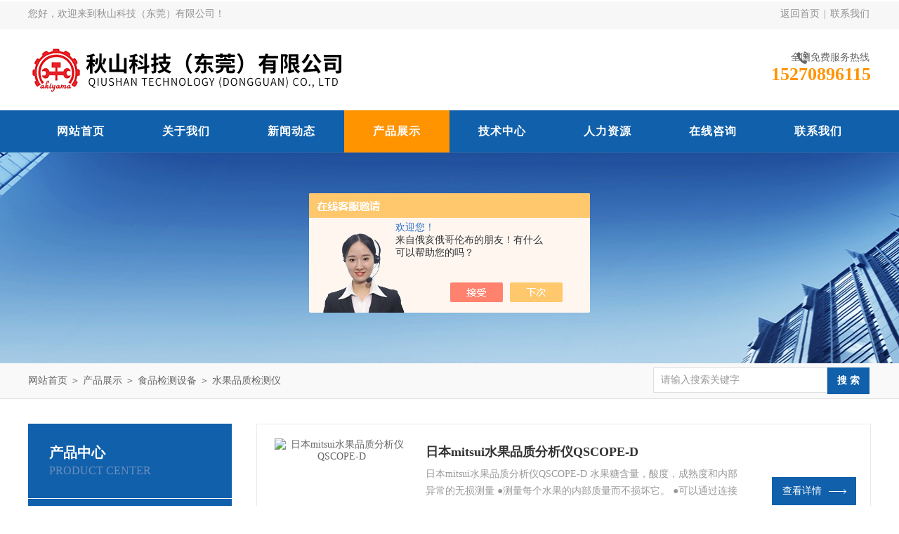

--- FILE ---
content_type: text/html; charset=utf-8
request_url: http://www.dgakiyama.com/SonList-2225546.html
body_size: 4556
content:
<!DOCTYPE html PUBLIC "-//W3C//DTD XHTML 1.0 Transitional//EN" "http://www.w3.org/TR/xhtml1/DTD/xhtml1-transitional.dtd">
<html xmlns="http://www.w3.org/1999/xhtml">
<head>
<link rel="canonical" href="http://www.dgakiyama.com/SonList-2225546.html" />

<meta http-equiv="Content-Type" content="text/html; charset=utf-8" />
<meta http-equiv="x-ua-compatible" content="ie=edge,chrome=1">
<TITLE>水果品质检测仪-秋山科技（东莞）有限公司</TITLE>
<META NAME="Description" CONTENT="秋山科技（东莞）有限公司专业供应销售水果品质检测仪系列产品,公司具有良好的市场信誉,专业的售后和技术服务团队,凭借多年不断技术创新,迎得了客户的认可,欢迎来电来涵洽谈合作！">
<META NAME="Keywords" CONTENT="水果品质检测仪">
<link rel="stylesheet" type="text/css" href="/Skins/443716/css/style.css"/>
<script type="text/javascript" src="/Skins/443716/js/jquery.pack.js"></script>
<script type="text/javascript" src="/Skins/443716/js/jquery.SuperSlide.js"></script>
<!--导航当前状态 JS-->
<script language="javascript" type="text/javascript"> 
	var nav= '4';
</script>
<!--导航当前状态 JS END-->
<script type="application/ld+json">
{
"@context": "https://ziyuan.baidu.com/contexts/cambrian.jsonld",
"@id": "http://www.dgakiyama.com/SonList-2225546.html",
"title": "水果品质检测仪-秋山科技（东莞）有限公司",
"upDate": "2025-08-07T11:01:35"
    }</script>
<script language="javaScript" src="/js/JSChat.js"></script><script language="javaScript">function ChatBoxClickGXH() { DoChatBoxClickGXH('https://chat.chem17.com',447053) }</script><script>!window.jQuery && document.write('<script src="https://public.mtnets.com/Plugins/jQuery/2.2.4/jquery-2.2.4.min.js" integrity="sha384-rY/jv8mMhqDabXSo+UCggqKtdmBfd3qC2/KvyTDNQ6PcUJXaxK1tMepoQda4g5vB" crossorigin="anonymous">'+'</scr'+'ipt>');</script><script type="text/javascript" src="https://chat.chem17.com/chat/KFCenterBox/443716"></script><script type="text/javascript" src="https://chat.chem17.com/chat/KFLeftBox/443716"></script><script>
(function(){
var bp = document.createElement('script');
var curProtocol = window.location.protocol.split(':')[0];
if (curProtocol === 'https') {
bp.src = 'https://zz.bdstatic.com/linksubmit/push.js';
}
else {
bp.src = 'http://push.zhanzhang.baidu.com/push.js';
}
var s = document.getElementsByTagName("script")[0];
s.parentNode.insertBefore(bp, s);
})();
</script>
</head>

<body>
<div id="header_box">
  <div id="header">
    <div class="head_top">
      <p class="top_left fl">您好，欢迎来到秋山科技（东莞）有限公司！</p>
      <p class="top_nav fr"><a rel="nofollow" href="/">返回首页</a>&nbsp;|&nbsp;<a rel="nofollow" href="/contact.html">联系我们</a></p>
    </div>
    <div class="head_bottom">
      <div class="logo fl"><a href="/"><img src="/Skins/443716/images/logo.png" alt="秋山科技（东莞）有限公司"/></a></div>
      <div class="top_tel fr">
        <p>全国免费服务热线</p>
        <span>15270896115</span>
      </div>
    </div>
  </div>
</div>
<div id="nav_box">
  <ul class="nav">
    <li><a href="/" id="navId1">网站首页</a><p></p></li>
    <li><a rel="nofollow" href="/aboutus.html" id="navId2">关于我们</a><p></p></li>
    <li><a href="/news.html" id="navId3">新闻动态</a><p></p></li>
    <li><a href="/products.html" id="navId4">产品展示</a><p></p></li>
    <li><a href="/article.html" id="navId5">技术中心</a><p></p></li>
    <li><a rel="nofollow" href="/job.html" id="navId6">人力资源</a><p></p></li>
    <li><a rel="nofollow" href="/order.html" id="navId7">在线咨询</a><p></p></li>
    <li><a rel="nofollow" href="/contact.html" id="navId8">联系我们</a><p></p></li>
  </ul>
</div>
<script language="javascript" type="text/javascript">
try {
    document.getElementById("navId" + nav).className = "nav_on";
}
catch (e) {}
</script>
<script src="https://www.chem17.com/mystat.aspx?u=akiyama9999"></script>
<script> document.body.onselectstart=document.body.oncontextmenu=function(){return false;};</script>

<div id="nybanner"></div>
<div id="ny_lmbt">
  <div id="box"><div class="breadNav"><a href="/">网站首页</a> ＞ <a href="/products.html">产品展示</a> ＞ <a href="/ParentList-2225545.html">食品检测设备</a> ＞ <a href="/SonList-2225546.html">水果品质检测仪</a></div><div class="search">
        <form name="form1" method="post" action="/products.html" onsubmit="return checkform(form1)">
          <input class="ss_input" type="text" name="keyword" onfocus="if (value =='请输入搜索关键字'){value =''}" onblur="if (value =='')" value="请输入搜索关键字">
          <input name="" type="submit" class="ss_an" value="搜 索">
        </form>
   </div></div>
</div>
<div id="ny_con">
  <div id="box">
   <div class="ny_left">
      <div class="midztzmulu">
       <div class="top">
	    <span>产品中心</span>
	    <p>Product center</p>
	   </div>
        <ul>
        
          <li><a href="/ParentList-2225545.html" title="食品检测设备" onmouseover="showsubmenu('食品检测设备')" class="on">食品检测设备</a>
          <div id="submenu_食品检测设备" style="display:none">
            <ul class="two_profl">
             
              <li><a href="/SonList-2305662.html" title="体积计">体积计</a></li>
             
              <li><a href="/SonList-2284122.html" title="均质机">均质机</a></li>
             
              <li><a href="/SonList-2283635.html" title="粉体杀菌设备">粉体杀菌设备</a></li>
             
              <li><a href="/SonList-2281229.html" title="高频解冻机">高频解冻机</a></li>
             
              <li><a href="/SonList-2280425.html" title="茶叶精揉机">茶叶精揉机</a></li>
             
              <li><a href="/SonList-2280356.html" title="烘焙机">烘焙机</a></li>
             
              <li><a href="/SonList-2225546.html" title="水果品质检测仪">水果品质检测仪</a></li>
             
            </ul>
           </div>
          </li>
          
          <li><a href="/products.html" class="on">查看全部</a></li>
        </ul>
       </div>
       <div id="clear"></div>
       <div class="xgwz">
          <div class="xgwz_bt">相关文章</div>
          <ul id="ny_newslb_box" class="xgwz">
      
             <li><a href="/Article-2787735.html">用于水果品质分类设备-水果内部质量分选QSCOPE-DT</a></li>
        
             <li><a href="/Article-2567404.html">日本进口水果内部无损检测品质评估设备技术</a></li>
        
             <li><a href="/Article-2737090.html">日本静冈米麦单粒水分计CTR-500F的运用</a></li>
        
             <li><a href="/Article-3364299.html">半导体产业用mizuptw球阀介绍</a></li>
        
             <li><a href="/Article-4014783.html">mazemazeman搅拌混合设备介绍</a></li>
        
    </ul>
       </div>
    </div>
    <div class="ny_right">
      <div class="index-proimg2">
        <ul class="clearfix">
       
          
        <li>
          <div class="pro_lt_c">
<div class="pro_img"><a href="/Products-36383201.html" title="日本mitsui水果品质分析仪QSCOPE-D"><img src="http://img79.chem17.com/gxhpic_826b8d8dc3/ca7ba1f0caefaac7f2400c518557039551d53246e83041e7bf07600979c4630860bbdeb7fc3feacb_190_190_5.jpg" alt="日本mitsui水果品质分析仪QSCOPE-D" border="0"></a></div>
<div class="pro_text">
<b><a href="/Products-36383201.html">日本mitsui水果品质分析仪QSCOPE-D</a></b>
<p>日本mitsui水果品质分析仪QSCOPE-D
水果糖含量，酸度，成熟度和内部异常的无损测量
●测量每个水果的内部质量而不损坏它。
●可以通过连接打印机（选件）来打印测量结果。</p>
<div class="others"><span class="cs1">时间：<i>2025-08-07</i></span><span class="cs2">型号：<i></i></span></div>
</div>
<div class="pro_ck"><a href="/Products-36383201.html">查看详情<img src="/Skins/443716/images/jt_tb04.png"></a></div>
</div>
        </li>
       
        <li>
          <div class="pro_lt_c">
<div class="pro_img"><a href="/Products-35675276.html" title="QSCOPE-D日本mitsui水果质量检测仪"><img src="http://img79.chem17.com/gxhpic_826b8d8dc3/ca7ba1f0caefaac7f2400c518557039551d53246e83041e7bf07600979c4630860bbdeb7fc3feacb_190_190_5.jpg" alt="QSCOPE-D日本mitsui水果质量检测仪" border="0"></a></div>
<div class="pro_text">
<b><a href="/Products-35675276.html">QSCOPE-D日本mitsui水果质量检测仪</a></b>
<p>日本mitsui水果质量检测仪QSCOPE-D
水果糖含量，酸度，成熟度和内部异常的无损测量
●测量每个水果的内部质量而不损坏它。
●可以通过连接打印机（选件）来打印测量结果。</p>
<div class="others"><span class="cs1">时间：<i>2025-08-04</i></span><span class="cs2">型号：<i>QSCOPE-D</i></span></div>
</div>
<div class="pro_ck"><a href="/Products-35675276.html">查看详情<img src="/Skins/443716/images/jt_tb04.png"></a></div>
</div>
        </li>
       
     
      </ul>
      <div id="clear"></div>
        <div id="fengye">共&nbsp;2&nbsp;条记录，当前&nbsp;1&nbsp;/&nbsp;1&nbsp;页&nbsp;&nbsp;首页&nbsp;&nbsp;上一页&nbsp;&nbsp;下一页&nbsp;&nbsp;末页&nbsp;&nbsp;跳转到第<input style="width:20px" class="p_input" type="text" name="custompage" id="custompage" onkeypress="return event.keyCode>=48&&event.keyCode<=57">页&nbsp;<input type="button" value="GO" style="width:40px;height:22px"/></div>
      </div>
    </div>
  </div>
</div>
<div id="clear"></div>
<div class="footer-wrap">
  <i class="bg-bottom"></i>
  <div class="footer">	
    <dl class="f-middle">
        <dt>
            <p class="pic"><img src="/Skins/443716/images/ewm.jpg"></p>
            关注我们
        </dt>
        
        <dd class="it1"><i></i>版权所有：秋山科技（东莞）有限公司</dd>
        <dd class="it2"><i></i>传真：</dd>
        <dd class="it3"><i></i>地址：东莞市塘厦镇塘厦大道北297号北站写字楼</dd>
        <dd class="it4"><i></i>技术支持：<A href="https://www.chem17.com" target="_blank" rel="nofollow">化工仪器网</A></dd>
        <dd class="it5"><i></i>邮箱：909879999@qq.com</dd>
        <dd class="it6"><i></i>备案号：<a href="http://beian.miit.gov.cn" target="_blank">粤ICP备20060244号</a></dd>
    </dl>
		<div class="f-nav">
			<a rel="nofollow" href="/" >网站首页</a>|<a rel="nofollow" href="/aboutus.html" >关于我们</a>|<a rel="nofollow" href="/news.html" >新闻动态</a>|<a rel="nofollow" href="/products.html" >产品展示</a>|<a rel="nofollow" href="/article.html" >技术中心</a>|<a rel="nofollow" href="/contact.html" >联系我们</a>|<a href="/sitemap.xml" title="网站地图" target="_blank">网站地图</a>|<a rel="nofollow" href="https://www.chem17.com/login" target="_blank">管理登录</a>
		</div>
	</div>
</div>


<div id="gxhxwtmobile" style="display:none;">15270896115</div>
<div class="qq_style01" id="kfFloatqq" style="display:none;">
	<div class="qq_style_l"></div>
    <div class="qq_style_r">
    	<div class="qq_r_up">
    		<div class="qq_r_tlt">QQ在线客服</div>
            <ul class="qq_list">
            	<li><a rel="nofollow" href="http://wpa.qq.com/msgrd?v=3&uin=909879999&site=qq&menu=yes" target="_blank">陈小姐</a></li>
            </ul>
        </div>
        <div class="qq_r_down">
        	<div class="tel_r_tlt">电话咨询</div>
            <ul class="tel_list">
            	
                <li>0755-21046949</li>
            </ul>
        </div>
        
        <div class="qq_r_down">
        	            <ul class="tel_list">
            	
                <li>扫一扫，加微信</li>
                <div><img src="/Skins/443716/images/ewm.jpg"></div>
            </ul>
        </div>
    </div>
</div>

<script type="text/javascript" src="/skins/443716/js/qq.js"></script>
<script type="text/javascript" src="/skins/443716/js/pt_js.js"></script>

 <script type='text/javascript' src='/js/VideoIfrmeReload.js?v=001'></script>
  
</html>
</body>